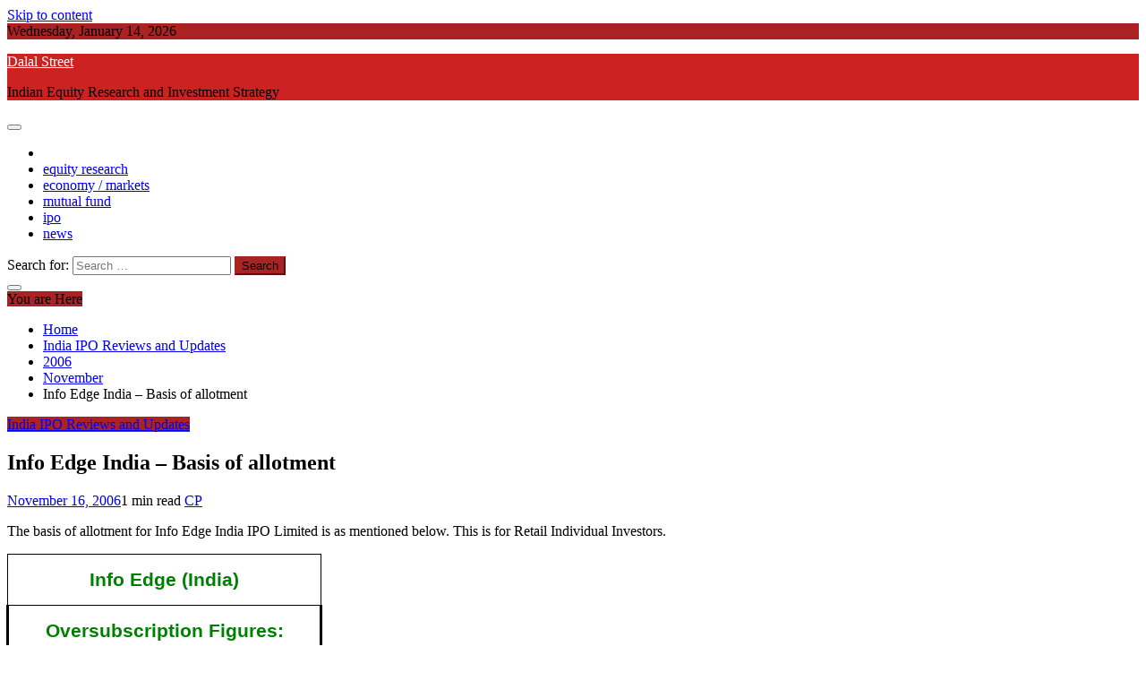

--- FILE ---
content_type: text/html; charset=UTF-8
request_url: http://www.dalalstreet.biz/ipo/2006/11/info-edge-india-basis-of-allotment/
body_size: 10362
content:
<!doctype html>
<html lang="en-US">
<head>
    <meta charset="UTF-8">
    <meta name="viewport" content="width=device-width, initial-scale=1">
    <link rel="profile" href="https://gmpg.org/xfn/11">

    <title>Info Edge India – Basis of allotment | Dalal Street</title>

<!-- All in One SEO Pack 2.4.2 by Michael Torbert of Semper Fi Web Design[211,281] -->
<meta name="description"  content="The basis of allotment for Info Edge India IPO Limited is as mentioned below. This is for Retail Individual Investors.Info Edge (India) Oversubscription Figures" />

<link rel="canonical" href="http://www.dalalstreet.biz/ipo/2006/11/info-edge-india-basis-of-allotment/" />
<!-- /all in one seo pack -->
<link rel='dns-prefetch' href='//fonts.googleapis.com' />
<link rel='dns-prefetch' href='//s.w.org' />
<link rel="alternate" type="application/rss+xml" title="Dalal Street &raquo; Feed" href="http://www.dalalstreet.biz/feed/" />
<link rel="alternate" type="application/rss+xml" title="Dalal Street &raquo; Comments Feed" href="http://www.dalalstreet.biz/comments/feed/" />
<link rel="alternate" type="application/rss+xml" title="Dalal Street &raquo; Info Edge India &#8211; Basis of allotment Comments Feed" href="http://www.dalalstreet.biz/ipo/2006/11/info-edge-india-basis-of-allotment/feed/" />
		<script type="text/javascript">
			window._wpemojiSettings = {"baseUrl":"https:\/\/s.w.org\/images\/core\/emoji\/2.3\/72x72\/","ext":".png","svgUrl":"https:\/\/s.w.org\/images\/core\/emoji\/2.3\/svg\/","svgExt":".svg","source":{"concatemoji":"http:\/\/www.dalalstreet.biz\/mag\/wp-includes\/js\/wp-emoji-release.min.js?ver=4.8.27"}};
			!function(t,a,e){var r,i,n,o=a.createElement("canvas"),l=o.getContext&&o.getContext("2d");function c(t){var e=a.createElement("script");e.src=t,e.defer=e.type="text/javascript",a.getElementsByTagName("head")[0].appendChild(e)}for(n=Array("flag","emoji4"),e.supports={everything:!0,everythingExceptFlag:!0},i=0;i<n.length;i++)e.supports[n[i]]=function(t){var e,a=String.fromCharCode;if(!l||!l.fillText)return!1;switch(l.clearRect(0,0,o.width,o.height),l.textBaseline="top",l.font="600 32px Arial",t){case"flag":return(l.fillText(a(55356,56826,55356,56819),0,0),e=o.toDataURL(),l.clearRect(0,0,o.width,o.height),l.fillText(a(55356,56826,8203,55356,56819),0,0),e===o.toDataURL())?!1:(l.clearRect(0,0,o.width,o.height),l.fillText(a(55356,57332,56128,56423,56128,56418,56128,56421,56128,56430,56128,56423,56128,56447),0,0),e=o.toDataURL(),l.clearRect(0,0,o.width,o.height),l.fillText(a(55356,57332,8203,56128,56423,8203,56128,56418,8203,56128,56421,8203,56128,56430,8203,56128,56423,8203,56128,56447),0,0),e!==o.toDataURL());case"emoji4":return l.fillText(a(55358,56794,8205,9794,65039),0,0),e=o.toDataURL(),l.clearRect(0,0,o.width,o.height),l.fillText(a(55358,56794,8203,9794,65039),0,0),e!==o.toDataURL()}return!1}(n[i]),e.supports.everything=e.supports.everything&&e.supports[n[i]],"flag"!==n[i]&&(e.supports.everythingExceptFlag=e.supports.everythingExceptFlag&&e.supports[n[i]]);e.supports.everythingExceptFlag=e.supports.everythingExceptFlag&&!e.supports.flag,e.DOMReady=!1,e.readyCallback=function(){e.DOMReady=!0},e.supports.everything||(r=function(){e.readyCallback()},a.addEventListener?(a.addEventListener("DOMContentLoaded",r,!1),t.addEventListener("load",r,!1)):(t.attachEvent("onload",r),a.attachEvent("onreadystatechange",function(){"complete"===a.readyState&&e.readyCallback()})),(r=e.source||{}).concatemoji?c(r.concatemoji):r.wpemoji&&r.twemoji&&(c(r.twemoji),c(r.wpemoji)))}(window,document,window._wpemojiSettings);
		</script>
		<style type="text/css">
img.wp-smiley,
img.emoji {
	display: inline !important;
	border: none !important;
	box-shadow: none !important;
	height: 1em !important;
	width: 1em !important;
	margin: 0 .07em !important;
	vertical-align: -0.1em !important;
	background: none !important;
	padding: 0 !important;
}
</style>
<link rel='stylesheet' id='refined-news-heading-css'  href='//fonts.googleapis.com/css?family=Oswald&#038;ver=4.8.27' type='text/css' media='all' />
<link rel='stylesheet' id='refined-magazine-style-css'  href='http://www.dalalstreet.biz/mag/wp-content/themes/refined-magazine/style.css?ver=4.8.27' type='text/css' media='all' />
<style id='refined-magazine-style-inline-css' type='text/css'>
.site-branding h1, .site-branding p.site-title,.ct-dark-mode .site-title a, .site-title, .site-title a, .site-title a:hover, .site-title a:visited:hover { color: #fff; }.entry-content a, .entry-title a:hover, .related-title a:hover, .posts-navigation .nav-previous a:hover, .post-navigation .nav-previous a:hover, .posts-navigation .nav-next a:hover, .post-navigation .nav-next a:hover, #comments .comment-content a:hover, #comments .comment-author a:hover, .offcanvas-menu nav ul.top-menu li a:hover, .offcanvas-menu nav ul.top-menu li.current-menu-item > a, .error-404-title, #refined-magazine-breadcrumbs a:hover, .entry-content a.read-more-text:hover, a:hover, a:visited:hover, .widget_refined_magazine_category_tabbed_widget.widget ul.ct-nav-tabs li a  { color : #aa2222; }.candid-refined-post-format, .refined-magazine-featured-block .refined-magazine-col-2 .candid-refined-post-format, .cat-links a,.top-bar,.main-navigation ul li a:hover, .main-navigation ul li.current-menu-item > a, .main-navigation ul li a:hover, .main-navigation ul li.current-menu-item > a, .trending-title, .search-form input[type=submit], input[type="submit"], ::selection, #toTop, .breadcrumbs span.breadcrumb, article.sticky .refined-magazine-content-container, .candid-pagination .page-numbers.current, .candid-pagination .page-numbers:hover, .ct-title-head, .widget-title:before, .widget ul.ct-nav-tabs:before, .widget ul.ct-nav-tabs li.ct-title-head:hover, .widget ul.ct-nav-tabs li.ct-title-head.ui-tabs-active { background-color : #aa2222; }.candid-refined-post-format, .refined-magazine-featured-block .refined-magazine-col-2 .candid-refined-post-format, blockquote, .search-form input[type="submit"], input[type="submit"], .candid-pagination .page-numbers { border-color : #aa2222; }.ct-post-overlay .post-content, .ct-post-overlay .post-content a, .widget .ct-post-overlay .post-content a, .widget .ct-post-overlay .post-content a:visited, .ct-post-overlay .post-content a:visited:hover, .slide-details:hover .cat-links a { color: #fff; }.logo-wrapper-block{background-color : #cc2222; }@media (min-width: 1600px){.ct-boxed #page{max-width : 1500px; }}
</style>
<link rel='stylesheet' id='refined-news-style-css'  href='http://www.dalalstreet.biz/mag/wp-content/themes/refined-news/style.css?ver=4.8.27' type='text/css' media='all' />
<link rel='stylesheet' id='google-fonts-css'  href='//fonts.googleapis.com/css?family=Slabo+27px%7CMuli&#038;display=swap&#038;ver=4.8.27' type='text/css' media='all' />
<link rel='stylesheet' id='font-awesome-css'  href='http://www.dalalstreet.biz/mag/wp-content/themes/refined-magazine/candidthemes/assets/framework/Font-Awesome/css/font-awesome.min.css?ver=4.7.0' type='text/css' media='all' />
<link rel='stylesheet' id='slick-css-css'  href='http://www.dalalstreet.biz/mag/wp-content/themes/refined-magazine/candidthemes/assets/framework/slick/slick.css?ver=4.8.27' type='text/css' media='all' />
<link rel='stylesheet' id='slick-theme-css-css'  href='http://www.dalalstreet.biz/mag/wp-content/themes/refined-magazine/candidthemes/assets/framework/slick/slick-theme.css?ver=4.8.27' type='text/css' media='all' />
<script type='text/javascript' src='http://www.dalalstreet.biz/mag/wp-includes/js/jquery/jquery.js?ver=1.12.4'></script>
<script type='text/javascript' src='http://www.dalalstreet.biz/mag/wp-includes/js/jquery/jquery-migrate.min.js?ver=1.4.1'></script>
<link rel='https://api.w.org/' href='http://www.dalalstreet.biz/wp-json/' />
<link rel="EditURI" type="application/rsd+xml" title="RSD" href="http://www.dalalstreet.biz/mag/xmlrpc.php?rsd" />
<link rel="wlwmanifest" type="application/wlwmanifest+xml" href="http://www.dalalstreet.biz/mag/wp-includes/wlwmanifest.xml" /> 
<link rel='prev' title='CLSA bullish on ONGC &#8211; BUY Target of Rs930' href='http://www.dalalstreet.biz/investor/2006/11/clsa-bullish-on-ongc-buy-target-of/' />
<link rel='next' title='Reliance Growth and Reliance Vision Fund Top Performers' href='http://www.dalalstreet.biz/mutualfunds/2006/11/reliance-growth-and-reliance-vision/' />
<meta name="generator" content="WordPress 4.8.27" />
<link rel='shortlink' href='http://www.dalalstreet.biz/?p=630' />
<link rel="alternate" type="application/json+oembed" href="http://www.dalalstreet.biz/wp-json/oembed/1.0/embed?url=http%3A%2F%2Fwww.dalalstreet.biz%2Fipo%2F2006%2F11%2Finfo-edge-india-basis-of-allotment%2F" />
<link rel="alternate" type="text/xml+oembed" href="http://www.dalalstreet.biz/wp-json/oembed/1.0/embed?url=http%3A%2F%2Fwww.dalalstreet.biz%2Fipo%2F2006%2F11%2Finfo-edge-india-basis-of-allotment%2F&#038;format=xml" />
</head>
<body class="post-template-default single single-post postid-630 single-format-standard ct-bg ct-full-layout ct-sticky-sidebar right-sidebar" itemtype="https://schema.org/Blog" itemscope>
    
<div id="page" class="site">
            <a class="skip-link screen-reader-text"
           href="#content">Skip to content</a>
                    <!-- Preloader -->
            <div id="loader-wrapper">
                <div id="loader"></div>

                <div class="loader-section section-left"></div>
                <div class="loader-section section-right"></div>

            </div>
                <header id="masthead" class="site-header" itemtype="https://schema.org/WPHeader" itemscope>
                <div class="overlay"></div>
                <div class="top-bar">
        <a href="#" class="ct-show-hide-top"> <i class="fa fa-chevron-down"></i> </a>
        <div class="container-inner clearfix">

            <div class="top-left-col clearfix">

        
            <div class="ct-clock float-left">
                <div id="ct-date">Wednesday, January 14, 2026</div>
            </div>

        
        </div>

                <div class="top-right-col clearfix">
                </div> <!-- .top-right-col -->
                </div> <!-- .container-inner -->
        </div> <!-- .top-bar -->

                            <div class="logo-wrapper-block" style="background-image: url(http://www.dalalstreet.biz/mag/wp-content/themes/refined-news/images/default-header.jpg);">
                    <div class="container-inner clearfix logo-wrapper-container">
        <div class="logo-wrapper float-left">
            <div class="site-branding">

                <div class="refined-magazine-logo-container">
                                            <p class="site-title"><a href="http://www.dalalstreet.biz/"
                                                 rel="home">Dalal Street</a></p>
                                            <p class="site-description">Indian Equity Research and Investment Strategy</p>
                                    </div> <!-- refined-magazine-logo-container -->
            </div><!-- .site-branding -->
        </div> <!-- .logo-wrapper -->
                </div> <!-- .container-inner -->
        </div> <!-- .logo-wrapper-block -->
                <div class="refined-magazine-menu-container sticky-header">
            <div class="container-inner clearfix">
                <nav id="site-navigation"
                     class="main-navigation" itemtype="https://schema.org/SiteNavigationElement" itemscope>
                    <div class="navbar-header clearfix">
                        <button class="menu-toggle" aria-controls="primary-menu"
                                aria-expanded="false">
                            <span> </span>
                        </button>
                    </div>
                    <ul id="primary-menu" class="nav navbar-nav nav-menu">
                                                    <li class=""><a href="http://www.dalalstreet.biz/">
                                    <i class="fa fa-home"></i> </a></li>
                                                <li id="menu-item-3865" class="menu-item menu-item-type-custom menu-item-object-custom menu-item-3865"><a href="http://www.dalalstreet.biz/topics/stocktips/">equity research</a></li>
<li id="menu-item-3866" class="menu-item menu-item-type-custom menu-item-object-custom menu-item-3866"><a href="http://www.dalalstreet.biz/topics/investor/">economy / markets</a></li>
<li id="menu-item-3867" class="menu-item menu-item-type-custom menu-item-object-custom menu-item-3867"><a href="http://www.dalalstreet.biz/topics/mutualfunds/">mutual fund</a></li>
<li id="menu-item-3868" class="menu-item menu-item-type-custom menu-item-object-custom menu-item-3868"><a href="http://www.dalalstreet.biz/topics/ipo/">ipo</a></li>
<li id="menu-item-3869" class="menu-item menu-item-type-custom menu-item-object-custom menu-item-3869"><a href="http://www.dalalstreet.biz/topics/earningsnews/">news</a></li>
                    </ul>
                </nav><!-- #site-navigation -->

                                    <div class="ct-menu-search"><a class="search-icon-box" href="#"> <i class="fa fa-search"></i>
                        </a></div>
                    <div class="top-bar-search">
                        <form role="search" method="get" class="search-form" action="http://www.dalalstreet.biz/">
				<label>
					<span class="screen-reader-text">Search for:</span>
					<input type="search" class="search-field" placeholder="Search &hellip;" value="" name="s" />
				</label>
				<input type="submit" class="search-submit" value="Search" />
			</form>                        <button type="button" class="close"></button>
                    </div>
                            </div> <!-- .container-inner -->
        </div> <!-- refined-magazine-menu-container -->
                </header><!-- #masthead -->
        
    <div id="content" class="site-content">
                <div class="container-inner ct-container-main clearfix">
    <div id="primary" class="content-area">
        <main id="main" class="site-main">

                            <div class="breadcrumbs">
                    <div class='breadcrumbs init-animate clearfix'><span class='breadcrumb'>You are Here</span><div id='refined-magazine-breadcrumbs' class='clearfix'><div role="navigation" aria-label="Breadcrumbs" class="breadcrumb-trail breadcrumbs" itemprop="breadcrumb"><ul class="trail-items" itemscope itemtype="http://schema.org/BreadcrumbList"><meta name="numberOfItems" content="5" /><meta name="itemListOrder" content="Ascending" /><li itemprop="itemListElement" itemscope itemtype="http://schema.org/ListItem" class="trail-item trail-begin"><a href="http://www.dalalstreet.biz" rel="home"><span itemprop="name">Home</span></a><meta itemprop="position" content="1" /></li><li itemprop="itemListElement" itemscope itemtype="http://schema.org/ListItem" class="trail-item"><a href="http://www.dalalstreet.biz/topics/ipo/"><span itemprop="name">India IPO Reviews and Updates</span></a><meta itemprop="position" content="2" /></li><li itemprop="itemListElement" itemscope itemtype="http://schema.org/ListItem" class="trail-item"><a href="http://www.dalalstreet.biz/2006/"><span itemprop="name">2006</span></a><meta itemprop="position" content="3" /></li><li itemprop="itemListElement" itemscope itemtype="http://schema.org/ListItem" class="trail-item"><a href="http://www.dalalstreet.biz/2006/11/"><span itemprop="name">November</span></a><meta itemprop="position" content="4" /></li><li itemprop="itemListElement" itemscope itemtype="http://schema.org/ListItem" class="trail-item trail-end"><span itemprop="name">Info Edge India &#8211; Basis of allotment</span><meta itemprop="position" content="5" /></li></ul></div></div></div>                </div>
                                        <article id="post-630" class="post-630 post type-post status-publish format-standard hentry category-ipo" itemtype="https://schema.org/CreativeWork" itemscope>
        <div class="refined-magazine-content-container refined-magazine-no-thumbnail">
                <div class="refined-magazine-content-area">
            <header class="entry-header">

                <div class="post-meta">
                    <span class="cat-links"><a class="ct-cat-item-4" href="http://www.dalalstreet.biz/topics/ipo/"  rel="category tag">India IPO Reviews and Updates</a> </span>                </div>
                <h1 class="entry-title" itemprop="headline">Info Edge India &#8211; Basis of allotment</h1>                    <div class="entry-meta">
                        <span class="posted-on"><i class="fa fa-calendar"></i><a href="http://www.dalalstreet.biz/ipo/2006/11/info-edge-india-basis-of-allotment/" rel="bookmark"><time class="entry-date published updated" datetime="2006-11-16T10:47:00+05:30">November 16, 2006</time></a></span><span class="min-read"><i class="fa fa-clock-o" aria-hidden="true"></i>1 min read</span><span class="byline"> <span class="author vcard" itemprop="author" itemtype="https://schema.org/Person" itemscope><i class="fa fa-user"></i><a class="url fn n" href="http://www.dalalstreet.biz/author/admin/" rel="author"><span class="author-name" itemprop="name">CP</span></a></span></span>                    </div><!-- .entry-meta -->
                            </header><!-- .entry-header -->


            <div class="entry-content">
                <p>The basis of allotment for Info Edge India IPO Limited is as mentioned below. This is for Retail Individual Investors.</p>
<table style="width: 261pt; border-collapse: collapse;" border="0" cellpadding="0" cellspacing="0" width="348">
<tbody>
<tr height="24">
<td style="border: 1pt solid windowtext; padding: 0in 5.4pt; width: 261pt;" colspan="3" height="24" nowrap="nowrap" valign="bottom" width="348">
<p style="text-align: center;" align="center"><b><span style=";font-family:Arial;font-size:130%;color:green;"   ><span style="font-weight: bold;font-family:Arial;font-size:14;color:green;"   >Info        Edge (India)</span></span></b></p>
</td>
<td style="border: medium none ;" height="24" width="0"></td>
</tr>
<tr height="24">
<td  style="border-style: none solid solid; padding: 0in 5.4pt; width: 261pt;color:-moz-use-text-color windowtext windowtext;" colspan="3" height="24" nowrap="nowrap" valign="bottom" width="348">
<p style="text-align: center;" align="center"><b><span style=";font-family:Arial;font-size:130%;color:green;"   ><span style="font-weight: bold;font-family:Arial;font-size:14;color:green;"   >Oversubscription        Figures:</span></span></b></p>
</td>
<td style="border: medium none ;" height="24" width="0"></td>
</tr>
<tr height="24">
<td  style="border-style: none solid solid; padding: 0in 5.4pt; width: 261pt;color:-moz-use-text-color windowtext windowtext;" colspan="3" height="24" nowrap="nowrap" valign="bottom" width="348"><script><!-- D(["mb","\n      

<p><b><font><font>HNI        \n      :  61.46106  times</span></span></b></p>

</td>

\n    

<td></td>

</tr>

\n  

<tr>\n    

<td>\n      

<p><b><font><font>RETAIL \n      :   11.10637 times </span></span></b></p>

</td>

\n    

<td></td>

</tr>

\n  

<tr>\n    

<td>\n      

<p><b><font><font>Basis \n      of allocation under Retail:</span></span></b></p>

</td>

\n    

<td></td>

</tr>

\n  

<tr>\n    

<td>\n      

<p>",1] );  //--></script>       </p>
<p style="text-align: center;" align="center"><b><span style=";font-family:Arial;font-size:130%;color:green;"   ><span style="font-weight: bold;font-family:Arial;font-size:14;color:green;"   >HNI               :  61.46106  times</span></span></b></p>
</td>
<td style="border: medium none ;" height="24" width="0"></td>
</tr>
<tr height="24">
<td color="-moz-use-text-color windowtext windowtext" style="border-style: none solid solid; padding: 0in 5.4pt; width: 261pt;" colspan="3" height="24" nowrap="nowrap" valign="bottom" width="348">
<p style="text-align: center;" align="center"><b><span style=";font-family:Arial;font-size:130%;color:green;"   ><span style="font-weight: bold;font-family:Arial;font-size:14;color:green;"   >RETAIL        :   11.10637 times </span></span></b></p>
</td>
<td style="border: medium none ;" height="24" width="0"></td>
</tr>
<tr height="24">
<td style="border-style: none solid solid; border-color: -moz-use-text-color windowtext windowtext; border-width: medium 1pt 1pt; padding: 0in 5.4pt; width: 261pt;" colspan="3" height="24" nowrap="nowrap" valign="bottom" width="348">
<p style="text-align: center;" align="center"><b><span style=";font-family:Arial;font-size:130%;color:green;"   ><span style="font-weight: bold;font-family:Arial;font-size:14;color:green;"   >Basis        of allocation under Retail:</span></span></b></p>
</td>
<td style="border: medium none ;" height="24" width="0"></td>
</tr>
<tr height="17">
<td style="border-style: none solid solid; border-color: -moz-use-text-color windowtext windowtext; border-width: medium 1pt 1pt; padding: 0in 5.4pt; width: 107pt;" rowspan="2" width="143">
<p style="text-align: center;" align="center"><script><!-- D(["mb","<b><font><font>No of \n      Shares Applied</span></span></b></p>

</td>

\n    

<td>\n      

<p><b><font><font>No. of \n      Shares Allotted</span></span></b></p>

</td>

\n    

<td>\n      

<p><b><font><font>Ratio</span></span></b></p>

</td>

\n    

<td></td>

</tr>

\n  

<tr>\n    

<td></td>

</tr>

\n  

<tr>\n    

<td>\n      

<p><font><font>20</span></span></p>

</td>

\n    

<td>\n      

<p>",1] );  //--></script><b><span style=";font-family:Arial;font-size:85%;"  ><span style="font-weight: bold;font-family:Arial;font-size:10;"  >No of        Shares Applied</span></span></b></p>
</td>
<td  style="border-style: none solid solid none; padding: 0in 5.4pt; width: 110pt;color:-moz-use-text-color windowtext windowtext -moz-use-text-color;" rowspan="2" width="147">
<p style="text-align: center;" align="center"><b><span style=";font-family:Arial;font-size:85%;"  ><span style="font-weight: bold;font-family:Arial;font-size:10;"  >No. of        Shares Allotted</span></span></b></p>
</td>
<td  style="border-style: none solid solid none; padding: 0in 5.4pt; width: 44pt;color:-moz-use-text-color windowtext windowtext -moz-use-text-color;" rowspan="2" width="59">
<p style="text-align: center;" align="center"><b><span style=";font-family:Arial;font-size:85%;"  ><span style="font-weight: bold;font-family:Arial;font-size:10;"  >Ratio</span></span></b></p>
</td>
<td style="border: medium none ;" height="17" width="0"></td>
</tr>
<tr height="17">
<td style="border: medium none ;" height="17" width="0"></td>
</tr>
<tr height="17">
<td  style="border-style: none solid solid; padding: 0in 5.4pt; width: 107pt;color:-moz-use-text-color windowtext windowtext;" height="17" nowrap="nowrap" valign="bottom" width="143">
<p style="text-align: center;" align="center"><span style=";font-family:Arial;font-size:85%;"  ><span style=";font-family:Arial;font-size:10;"  >20</span></span></p>
</td>
<td  style="border-style: none solid solid none; padding: 0in 5.4pt; width: 110pt;color:-moz-use-text-color windowtext windowtext -moz-use-text-color;" height="17" nowrap="nowrap" valign="bottom" width="147">
<p style="text-align: center;" align="center"><script><!-- D(["mb","<font><font>20</span></span></p>

</td>

\n    

<td>\n      

<p><font><font>9:100</span></span></p>

</td>

\n    

<td></td>

</tr>

\n  

<tr>\n    

<td>\n      

<p><font><font>40</span></span></p>

</td>

\n    

<td>\n      

<p><font><font>20</span></span></p>

</td>

\n    

<td>\n      

<p><font><font>9:50</span></span></p>

</td>

\n    

<td>",1] );  //--></script><span style=";font-family:Arial;font-size:85%;"  ><span style=";font-family:Arial;font-size:10;"  >20</span></span></p>
</td>
<td  style="border-style: none solid solid none; padding: 0in 5.4pt; width: 44pt;color:-moz-use-text-color windowtext windowtext -moz-use-text-color;" height="17" nowrap="nowrap" valign="bottom" width="59">
<p style="text-align: center;" align="center"><span style=";font-family:Arial;font-size:85%;"  ><span style=";font-family:Arial;font-size:10;"  >9:100</span></span></p>
</td>
<td style="border: medium none ;" height="17" width="0"></td>
</tr>
<tr height="17">
<td  style="border-style: none solid solid; padding: 0in 5.4pt; width: 107pt;color:-moz-use-text-color windowtext windowtext;" height="17" nowrap="nowrap" valign="bottom" width="143">
<p style="text-align: center;" align="center"><span style=";font-family:Arial;font-size:85%;"  ><span style=";font-family:Arial;font-size:10;"  >40</span></span></p>
</td>
<td  style="border-style: none solid solid none; padding: 0in 5.4pt; width: 110pt;color:-moz-use-text-color windowtext windowtext -moz-use-text-color;" height="17" nowrap="nowrap" valign="bottom" width="147">
<p style="text-align: center;" align="center"><span style=";font-family:Arial;font-size:85%;"  ><span style=";font-family:Arial;font-size:10;"  >20</span></span></p>
</td>
<td  style="border-style: none solid solid none; padding: 0in 5.4pt; width: 44pt;color:-moz-use-text-color windowtext windowtext -moz-use-text-color;" height="17" nowrap="nowrap" valign="bottom" width="59">
<p style="text-align: center;" align="center"><span style=";font-family:Arial;font-size:85%;"  ><span style=";font-family:Arial;font-size:10;"  >9:50</span></span></p>
</td>
<td style="border: medium none ;" height="17" width="0"><script><!-- D(["mb","</td>

</tr>

\n  

<tr>\n    

<td>\n      

<p><font><font>60</span></span></p>

</td>

\n    

<td>\n      

<p><font><font>20</span></span></p>

</td>

\n    

<td>\n      

<p><font><font>27:100</span></span></p>

</td>

\n    

<td></td>

</tr>

\n  

<tr>\n    

<td>\n      

<p><font><font>80</span></span></p>

</td>

\n    

<td>",1] );  //--></script></td>
</tr>
<tr height="17">
<td  style="border-style: none solid solid; padding: 0in 5.4pt; width: 107pt;color:-moz-use-text-color windowtext windowtext;" height="17" nowrap="nowrap" valign="bottom" width="143">
<p style="text-align: center;" align="center"><span style=";font-family:Arial;font-size:85%;"  ><span style=";font-family:Arial;font-size:10;"  >60</span></span></p>
</td>
<td  style="border-style: none solid solid none; padding: 0in 5.4pt; width: 110pt;color:-moz-use-text-color windowtext windowtext -moz-use-text-color;" height="17" nowrap="nowrap" valign="bottom" width="147">
<p style="text-align: center;" align="center"><span style=";font-family:Arial;font-size:85%;"  ><span style=";font-family:Arial;font-size:10;"  >20</span></span></p>
</td>
<td  style="border-style: none solid solid none; padding: 0in 5.4pt; width: 44pt;color:-moz-use-text-color windowtext windowtext -moz-use-text-color;" height="17" nowrap="nowrap" valign="bottom" width="59">
<p style="text-align: center;" align="center"><span style=";font-family:Arial;font-size:85%;"  ><span style=";font-family:Arial;font-size:10;"  >27:100</span></span></p>
</td>
<td style="border: medium none ;" height="17" width="0"></td>
</tr>
<tr height="17">
<td  style="border-style: none solid solid; padding: 0in 5.4pt; width: 107pt;color:-moz-use-text-color windowtext windowtext;" height="17" nowrap="nowrap" valign="bottom" width="143">
<p style="text-align: center;" align="center"><span style=";font-family:Arial;font-size:85%;"  ><span style=";font-family:Arial;font-size:10;"  >80</span></span></p>
</td>
<td  style="border-style: none solid solid none; padding: 0in 5.4pt; width: 110pt;color:-moz-use-text-color windowtext windowtext -moz-use-text-color;" height="17" nowrap="nowrap" valign="bottom" width="147"><script><!-- D(["mb","\n      

<p><font><font>20</span></span></p>

</td>

\n    

<td>\n      

<p><font><font>9:25</span></span></p>

</td>

\n    

<td></td>

</tr>

\n  

<tr>\n    

<td>\n      

<p><font><font>100</span></span></p>

</td>

\n    

<td>\n      

<p><font><font>20</span></span></p>

</td>

\n    

<td>\n      

<p><font><font>9:20</span></span></p>

</td>

\n    

<td>",1] );  //--></script>       </p>
<p style="text-align: center;" align="center"><span style=";font-family:Arial;font-size:85%;"  ><span style=";font-family:Arial;font-size:10;"  >20</span></span></p>
</td>
<td  style="border-style: none solid solid none; padding: 0in 5.4pt; width: 44pt;color:-moz-use-text-color windowtext windowtext -moz-use-text-color;" height="17" nowrap="nowrap" valign="bottom" width="59">
<p style="text-align: center;" align="center"><span style=";font-family:Arial;font-size:85%;"  ><span style=";font-family:Arial;font-size:10;"  >9:25</span></span></p>
</td>
<td style="border: medium none ;" height="17" width="0"></td>
</tr>
<tr height="17">
<td  style="border-style: none solid solid; padding: 0in 5.4pt; width: 107pt;color:-moz-use-text-color windowtext windowtext;" height="17" nowrap="nowrap" valign="bottom" width="143">
<p style="text-align: center;" align="center"><span style=";font-family:Arial;font-size:85%;"  ><span style=";font-family:Arial;font-size:10;"  >100</span></span></p>
</td>
<td  style="border-style: none solid solid none; padding: 0in 5.4pt; width: 110pt;color:-moz-use-text-color windowtext windowtext -moz-use-text-color;" height="17" nowrap="nowrap" valign="bottom" width="147">
<p style="text-align: center;" align="center"><span style=";font-family:Arial;font-size:85%;"  ><span style=";font-family:Arial;font-size:10;"  >20</span></span></p>
</td>
<td  style="border-style: none solid solid none; padding: 0in 5.4pt; width: 44pt;color:-moz-use-text-color windowtext windowtext -moz-use-text-color;" height="17" nowrap="nowrap" valign="bottom" width="59">
<p style="text-align: center;" align="center"><span style=";font-family:Arial;font-size:85%;"  ><span style=";font-family:Arial;font-size:10;"  >9:20</span></span></p>
</td>
<td style="border: medium none ;" height="17" width="0"><script><!-- D(["mb","</td>

</tr>

\n  

<tr>\n    

<td>\n      

<p><font><font>120</span></span></p>

</td>

\n    

<td>\n      

<p><font><font>20</span></span></p>

</td>

\n    

<td>\n      

<p><font><font>27:50</span></span></p>

</td>

\n    

<td></td>

</tr>

\n  

<tr>\n    

<td>\n      

<p><font><font>140</span></span></p>

</td>

\n    

<td>",1] );  //--></script></td>
</tr>
<tr height="17">
<td  style="border-style: none solid solid; padding: 0in 5.4pt; width: 107pt;color:-moz-use-text-color windowtext windowtext;" height="17" nowrap="nowrap" valign="bottom" width="143">
<p style="text-align: center;" align="center"><span style=";font-family:Arial;font-size:85%;"  ><span style=";font-family:Arial;font-size:10;"  >120</span></span></p>
</td>
<td  style="border-style: none solid solid none; padding: 0in 5.4pt; width: 110pt;color:-moz-use-text-color windowtext windowtext -moz-use-text-color;" height="17" nowrap="nowrap" valign="bottom" width="147">
<p style="text-align: center;" align="center"><span style=";font-family:Arial;font-size:85%;"  ><span style=";font-family:Arial;font-size:10;"  >20</span></span></p>
</td>
<td  style="border-style: none solid solid none; padding: 0in 5.4pt; width: 44pt;color:-moz-use-text-color windowtext windowtext -moz-use-text-color;" height="17" nowrap="nowrap" valign="bottom" width="59">
<p style="text-align: center;" align="center"><span style=";font-family:Arial;font-size:85%;"  ><span style=";font-family:Arial;font-size:10;"  >27:50</span></span></p>
</td>
<td style="border: medium none ;" height="17" width="0"></td>
</tr>
<tr height="17">
<td  style="border-style: none solid solid; padding: 0in 5.4pt; width: 107pt;color:-moz-use-text-color windowtext windowtext;" height="17" nowrap="nowrap" valign="bottom" width="143">
<p style="text-align: center;" align="center"><span style=";font-family:Arial;font-size:85%;"  ><span style=";font-family:Arial;font-size:10;"  >140</span></span></p>
</td>
<td color="-moz-use-text-color windowtext windowtext -moz-use-text-color" style="border-style: none solid solid none; padding: 0in 5.4pt; width: 110pt;" height="17" nowrap="nowrap" valign="bottom" width="147"><script><!-- D(["mb","\n      

<p><font><font>20</span></span></p>

</td>

\n    

<td>\n      

<p><font><font>63:100</span></span></p>

</td>

\n    

<td></td>

</tr>

\n  

<tr>\n    

<td>\n      

<p><font><font>160</span></span></p>

</td>

\n    

<td>\n      

<p><font><font>20</span></span></p>

</td>

\n    

<td>\n      

<p><font><font>18:25</span></span></p>

</td>

\n    

<td>",1] );  //--></script>       </p>
<p style="text-align: center;" align="center"><span style=";font-family:Arial;font-size:85%;"  ><span style=";font-family:Arial;font-size:10;"  >20</span></span></p>
</td>
<td  style="border-style: none solid solid none; padding: 0in 5.4pt; width: 44pt;color:-moz-use-text-color windowtext windowtext -moz-use-text-color;" height="17" nowrap="nowrap" valign="bottom" width="59">
<p style="text-align: center;" align="center"><span style=";font-family:Arial;font-size:85%;"  ><span style=";font-family:Arial;font-size:10;"  >63:100</span></span></p>
</td>
<td style="border: medium none ;" height="17" width="0"></td>
</tr>
<tr height="17">
<td  style="border-style: none solid solid; padding: 0in 5.4pt; width: 107pt;color:-moz-use-text-color windowtext windowtext;" height="17" nowrap="nowrap" valign="bottom" width="143">
<p style="text-align: center;" align="center"><span style=";font-family:Arial;font-size:85%;"  ><span style=";font-family:Arial;font-size:10;"  >160</span></span></p>
</td>
<td color="-moz-use-text-color windowtext windowtext -moz-use-text-color" style="border-style: none solid solid none; padding: 0in 5.4pt; width: 110pt;" height="17" nowrap="nowrap" valign="bottom" width="147">
<p style="text-align: center;" align="center"><span style=";font-family:Arial;font-size:85%;"  ><span style=";font-family:Arial;font-size:10;"  >20</span></span></p>
</td>
<td  style="border-style: none solid solid none; padding: 0in 5.4pt; width: 44pt;color:-moz-use-text-color windowtext windowtext -moz-use-text-color;" height="17" nowrap="nowrap" valign="bottom" width="59">
<p style="text-align: center;" align="center"><span style=";font-family:Arial;font-size:85%;"  ><span style=";font-family:Arial;font-size:10;"  >18:25</span></span></p>
</td>
<td style="border: medium none ;" height="17" width="0"><script><!-- D(["mb","</td>

</tr>

\n  

<tr>\n    

<td>\n      

<p><font><font>180</span></span></p>

</td>

\n    

<td>\n      

<p><font><font>20</span></span></p>

</td>

\n    

<td>\n      

<p><font><font>81:100</span></span></p>

</td>

\n    

<td></td>

</tr>

\n  

<tr>\n    

<td>\n      

<p><font><font>200</span></span></p>

</td>

\n    

<td>",1] );  //--></script></td>
</tr>
<tr height="17">
<td  style="border-style: none solid solid; padding: 0in 5.4pt; width: 107pt;color:-moz-use-text-color windowtext windowtext;" height="17" nowrap="nowrap" valign="bottom" width="143">
<p style="text-align: center;" align="center"><span style=";font-family:Arial;font-size:85%;"  ><span style=";font-family:Arial;font-size:10;"  >180</span></span></p>
</td>
<td color="-moz-use-text-color windowtext windowtext -moz-use-text-color" style="border-style: none solid solid none; padding: 0in 5.4pt; width: 110pt;" height="17" nowrap="nowrap" valign="bottom" width="147">
<p style="text-align: center;" align="center"><span style=";font-family:Arial;font-size:85%;"  ><span style=";font-family:Arial;font-size:10;"  >20</span></span></p>
</td>
<td  style="border-style: none solid solid none; padding: 0in 5.4pt; width: 44pt;color:-moz-use-text-color windowtext windowtext -moz-use-text-color;" height="17" nowrap="nowrap" valign="bottom" width="59">
<p style="text-align: center;" align="center"><span style=";font-family:Arial;font-size:85%;"  ><span style=";font-family:Arial;font-size:10;"  >81:100</span></span></p>
</td>
<td style="border: medium none ;" height="17" width="0"></td>
</tr>
<tr height="17">
<td  style="border-style: none solid; padding: 0in 5.4pt; width: 107pt;color:-moz-use-text-color windowtext;" height="17" nowrap="nowrap" valign="bottom" width="143">
<p style="text-align: center;" align="center"><span style=";font-family:Arial;font-size:85%;"  ><span style=";font-family:Arial;font-size:10;"  >200</span></span></p>
</td>
<td color="-moz-use-text-color windowtext windowtext -moz-use-text-color" style="border-style: none solid solid none; padding: 0in 5.4pt; width: 110pt;" height="17" nowrap="nowrap" valign="bottom" width="147"><script><!-- D(["mb","\n      

<p><font><font>20</span></span></p>

</td>

\n    

<td>\n      

<p><font><font>9:10</span></span></p>

</td>

\n    

<td></td>

</tr>

\n  

<tr>\n    

<td>\n      

<p><font><font>220</span></span></p>

</td>

\n    

<td>\n      

<p><font><font>20</span></span></p>

</td>

\n    

<td>\n      

<p><font><font>FIRM</span></span></p>

</td>

\n    

<td>",1] );  //--></script>       </p>
<p style="text-align: center;" align="center"><span style=";font-family:Arial;font-size:85%;"  ><span style=";font-family:Arial;font-size:10;"  >20</span></span></p>
</td>
<td  style="border-style: none solid solid none; padding: 0in 5.4pt; width: 44pt;color:-moz-use-text-color windowtext windowtext -moz-use-text-color;" height="17" nowrap="nowrap" valign="bottom" width="59">
<p style="text-align: center;" align="center"><span style=";font-family:Arial;font-size:85%;"  ><span style=";font-family:Arial;font-size:10;"  >9:10</span></span></p>
</td>
<td style="border: medium none ;" height="17" width="0"></td>
</tr>
<tr height="17">
<td style="border: 1pt solid windowtext; padding: 0in 5.4pt; width: 107pt;" height="17" nowrap="nowrap" valign="bottom" width="143">
<p style="text-align: center;" align="center"><span style=";font-family:Arial;font-size:85%;"  ><span style=";font-family:Arial;font-size:10;"  >220</span></span></p>
</td>
<td style="border-style: none solid solid none; border-color: -moz-use-text-color windowtext windowtext -moz-use-text-color; border-width: medium 1pt 1pt medium; padding: 0in 5.4pt; width: 110pt;" height="17" nowrap="nowrap" valign="bottom" width="147">
<p style="text-align: center;" align="center"><span style=";font-family:Arial;font-size:85%;"  ><span style=";font-family:Arial;font-size:10;"  >20</span></span></p>
</td>
<td  style="border-style: none solid solid none; padding: 0in 5.4pt; width: 44pt;color:-moz-use-text-color windowtext windowtext -moz-use-text-color;" height="17" nowrap="nowrap" valign="bottom" width="59">
<p style="text-align: center;" align="center"><span style=";font-family:Arial;font-size:85%;"  ><span style=";font-family:Arial;font-size:10;"  >FIRM</span></span></p>
</td>
<td style="border: medium none ;" height="17" width="0"><script><!-- D(["mb","</td>

</tr>

\n  

<tr>\n    

<td>\n      

<p><font><font>240</span></span></p>

</td>

\n    

<td>\n      

<p><font><font>22</span></span></p>

</td>

\n    

<td>\n      

<p><font><font>FIRM</span></span></p>

</td>

\n    

<td></td>

</tr>

\n  

<tr>\n    

<td>\n      

<p><font><font>260</span></span></p>

</td>

\n    

<td>",1] );  //--></script></td>
</tr>
<tr height="17">
<td  style="border-style: none solid solid; padding: 0in 5.4pt; width: 107pt;color:-moz-use-text-color windowtext windowtext;" height="17" nowrap="nowrap" valign="bottom" width="143">
<p style="text-align: center;" align="center"><span style=";font-family:Arial;font-size:85%;"  ><span style=";font-family:Arial;font-size:10;"  >240</span></span></p>
</td>
<td style="border-style: none solid solid none; border-color: -moz-use-text-color windowtext windowtext -moz-use-text-color; border-width: medium 1pt 1pt medium; padding: 0in 5.4pt; width: 110pt;" height="17" nowrap="nowrap" valign="bottom" width="147">
<p style="text-align: center;" align="center"><span style=";font-family:Arial;font-size:85%;"  ><span style=";font-family:Arial;font-size:10;"  >22</span></span></p>
</td>
<td  style="border-style: none solid solid none; padding: 0in 5.4pt; width: 44pt;color:-moz-use-text-color windowtext windowtext -moz-use-text-color;" height="17" nowrap="nowrap" valign="bottom" width="59">
<p style="text-align: center;" align="center"><span style=";font-family:Arial;font-size:85%;"  ><span style=";font-family:Arial;font-size:10;"  >FIRM</span></span></p>
</td>
<td style="border: medium none ;" height="17" width="0"></td>
</tr>
<tr height="17">
<td  style="border-style: none solid solid; padding: 0in 5.4pt; width: 107pt;color:-moz-use-text-color windowtext windowtext;" height="17" nowrap="nowrap" valign="bottom" width="143">
<p style="text-align: center;" align="center"><span style=";font-family:Arial;font-size:85%;"  ><span style=";font-family:Arial;font-size:10;"  >260</span></span></p>
</td>
<td style="border-style: none solid solid none; border-color: -moz-use-text-color windowtext windowtext -moz-use-text-color; border-width: medium 1pt 1pt medium; padding: 0in 5.4pt; width: 110pt;" height="17" nowrap="nowrap" valign="bottom" width="147"><script><!-- D(["mb","\n      

<p><font><font>24</span></span></p>

</td>

\n    

<td>\n      

<p><font><font>FIRM</span></span></p>

</td>

\n    

<td></td>

</tr>

\n  

<tr>\n    

<td>\n      

<p><font><font>280</span></span></p>

</td>

\n    

<td>\n      

<p><font><font>25</span></span></p>

</td>

\n    

<td>\n      

<p><font><font>FIRM</span></span></p>

</td>

\n    

<td>",1] );  //--></script>       </p>
<p style="text-align: center;" align="center"><span style=";font-family:Arial;font-size:85%;"  ><span style=";font-family:Arial;font-size:10;"  >24</span></span></p>
</td>
<td  style="border-style: none solid solid none; padding: 0in 5.4pt; width: 44pt;color:-moz-use-text-color windowtext windowtext -moz-use-text-color;" height="17" nowrap="nowrap" valign="bottom" width="59">
<p style="text-align: center;" align="center"><span style=";font-family:Arial;font-size:85%;"  ><span style=";font-family:Arial;font-size:10;"  >FIRM</span></span></p>
</td>
<td style="border: medium none ;" height="17" width="0"></td>
</tr>
<tr height="17">
<td  style="border-style: none solid solid; padding: 0in 5.4pt; width: 107pt;color:-moz-use-text-color windowtext windowtext;" height="17" nowrap="nowrap" valign="bottom" width="143">
<p style="text-align: center;" align="center"><span style=";font-family:Arial;font-size:85%;"  ><span style=";font-family:Arial;font-size:10;"  >280</span></span></p>
</td>
<td style="border-style: none solid solid none; border-color: -moz-use-text-color windowtext windowtext -moz-use-text-color; border-width: medium 1pt 1pt medium; padding: 0in 5.4pt; width: 110pt;" height="17" nowrap="nowrap" valign="bottom" width="147">
<p style="text-align: center;" align="center"><span style=";font-family:Arial;font-size:85%;"  ><span style=";font-family:Arial;font-size:10;"  >25</span></span></p>
</td>
<td  style="border-style: none solid solid none; padding: 0in 5.4pt; width: 44pt;color:-moz-use-text-color windowtext windowtext -moz-use-text-color;" height="17" nowrap="nowrap" valign="bottom" width="59">
<p style="text-align: center;" align="center"><span style=";font-family:Arial;font-size:85%;"  ><span style=";font-family:Arial;font-size:10;"  >FIRM</span></span></p>
</td>
<td style="border: medium none ;" height="17" width="0"><script><!-- D(["mb","</td>

</tr>

\n  

<tr>\n    

<td>\n      

<p><font><font>300</span></span></p>

</td>

\n    

<td>\n      

<p><font><font>27</span></span></p>

</td>

\n    

<td>\n      

<p><font><font>FIRM</span></span></p>

</td>

\n    

<td></td>

</tr>

</tbody>

</table>

\n

<p><font><font> </span></span></p>

\n

<p><font><font> </span></span></p>

</div>

<font>

******************************<wbr>******************************<wbr>**********<br />This \nemail and any files transmitted with it are confidential and are solely for the \nuse of the individual or entity to which it is addressed.

Any use, \ndistribution, copying or disclosure by any other person is strictly prohibited. \nIf you receive this transmission in error, please notify the sender by reply \nemail and then destroy the message",1] );  //--></script></td>
</tr>
<tr height="17">
<td  style="border-style: none solid solid; padding: 0in 5.4pt; width: 107pt;color:-moz-use-text-color windowtext windowtext;" height="17" nowrap="nowrap" valign="bottom" width="143">
<p style="text-align: center;" align="center"><span style=";font-family:Arial;font-size:85%;"  ><span style=";font-family:Arial;font-size:10;"  >300</span></span></p>
</td>
<td style="border-style: none solid solid none; border-color: -moz-use-text-color windowtext windowtext -moz-use-text-color; border-width: medium 1pt 1pt medium; padding: 0in 5.4pt; width: 110pt;" height="17" nowrap="nowrap" valign="bottom" width="147">
<p style="text-align: center;" align="center"><span style=";font-family:Arial;font-size:85%;"  ><span style=";font-family:Arial;font-size:10;"  >27</span></span></p>
</td>
<td  style="border-style: none solid solid none; padding: 0in 5.4pt; width: 44pt;color:-moz-use-text-color windowtext windowtext -moz-use-text-color;" height="17" nowrap="nowrap" valign="bottom" width="59">
<p style="text-align: center;" align="center"><span style=";font-family:Arial;font-size:85%;"  ><span style=";font-family:Arial;font-size:10;"  >FIRM</span></span></p>
</td>
</tr>
</tbody>
</table>
<p>You can check if you are allotted or not on <a href="http://www.intimespectrum.com/IPO/jsp/IPOdetails.jsp">Intime Spectrum registry here</a>.</p>
<p></p>
<p><b>Tags:</b><a href="http://technorati.com/tag/ipo+india" rel="tag" target="_blank">IPO India</a>, <a href="http://technorati.com/tag/ipo+allotment" rel="tag" target="_blank">IPO allotment </a>, <a href="http://technorati.com/tag/info+edge+ipo+allotment" rel="tag" target="_blank">Info Edge IPO Allotment</a>, <a href="http://technorati.com/tag/invest+india" rel="tag" target="_blank">Invest India</a></p>
<div id="crp_related" class="crp_related"><b>Related Articles:</b><ul><li><a href="http://www.dalalstreet.biz/ipo/2008/02/reliance-power-basis-of-allotment/"     class="crp_title">Reliance Power &#8211; Basis of Allotment</a></li><li><a href="http://www.dalalstreet.biz/ipo/2006/11/info-edge-india-ltd-allotment-status/"     class="crp_title">Info Edge India Ltd Allotment Status and Details</a></li><li><a href="http://www.dalalstreet.biz/investor/2006/10/retail-investors-can-avoid-info-edge/"     class="crp_title">Retail Investors can AVOID Info Edge India IPO</a></li><li><a href="http://www.dalalstreet.biz/ipo/2009/09/jindal-cotex-allotment-status/"     class="crp_title">Jindal Cotex &#8211; Allotment Status</a></li><li><a href="http://www.dalalstreet.biz/stocktips/2006/11/info-edge-india-lists-at-50-premium/"     class="crp_title">Info Edge India Lists at 50% premium</a></li></ul><div class="crp_clear"></div></div>
                            </div>
            <!-- .entry-content -->

            <footer class="entry-footer">
                            </footer><!-- .entry-footer -->

                    <div class="meta_bottom">
            <div class="text_share header-text">Share</div>
            <div class="post-share">
                    <a target="_blank" href="https://www.facebook.com/sharer/sharer.php?u=http://www.dalalstreet.biz/ipo/2006/11/info-edge-india-basis-of-allotment/">
                        <i class="fa fa-facebook"></i>
                        Facebook                    </a>
                    <a target="_blank" href="http://twitter.com/share?text=Info%20Edge%20India%20&#8211;%20Basis%20of%20allotment&#038;url=http://www.dalalstreet.biz/ipo/2006/11/info-edge-india-basis-of-allotment/">
                        <i class="fa fa-twitter"></i>                        
                        Twitter                    </a>
                    <a target="_blank" href="http://pinterest.com/pin/create/button/?url=http://www.dalalstreet.biz/ipo/2006/11/info-edge-india-basis-of-allotment/&#038;media=&#038;description=Info%20Edge%20India%20&#8211;%20Basis%20of%20allotment">
                        <i class="fa fa-pinterest"></i>
                        
                        Pinterest                    </a>
                    <a target="_blank" href="http://www.linkedin.com/shareArticle?mini=true&#038;title=Info%20Edge%20India%20&#8211;%20Basis%20of%20allotment&#038;url=http://www.dalalstreet.biz/ipo/2006/11/info-edge-india-basis-of-allotment/">
                        <i class="fa fa-linkedin"></i>
                        Linkedin                        
                    </a>
            </div>
        </div>
                </div> <!-- .refined-magazine-content-area -->
    </div> <!-- .refined-magazine-content-container -->
</article><!-- #post-630 -->

	<nav class="navigation post-navigation" role="navigation">
		<h2 class="screen-reader-text">Post navigation</h2>
		<div class="nav-links"><div class="nav-previous"><a href="http://www.dalalstreet.biz/investor/2006/11/clsa-bullish-on-ongc-buy-target-of/" rel="prev">CLSA bullish on ONGC &#8211; BUY Target of Rs930</a></div><div class="nav-next"><a href="http://www.dalalstreet.biz/mutualfunds/2006/11/reliance-growth-and-reliance-vision/" rel="next">Reliance Growth and Reliance Vision Fund Top Performers</a></div></div>
	</nav>
<div id="comments" class="comments-area">

            <h2 class="comments-title">
            One thought on &ldquo;<span>Info Edge India &#8211; Basis of allotment</span>&rdquo;        </h2><!-- .comments-title -->

        
        <ol class="comment-list">
            
            <li id="comment-110" class="comment even thread-even depth-1">
            <article id="div-comment-110"
                     class="comment-body" itemtype="https://schema.org/Comment" itemscope>
                <footer class="comment-meta">
                                        <div class="comment-author-info">
                        <div class="comment-author vcard" itemprop="author" itemtype="https://schema.org/Person" itemscope>
                            <span itemprop="name" class="fn"><strong>Anonymous</strong></span>                        </div><!-- .comment-author -->

                        <div class="entry-meta comment-metadata">
                                    <span><i class="fa fa-calendar"></i><a
                                                href="http://www.dalalstreet.biz/ipo/2006/11/info-edge-india-basis-of-allotment/#comment-110">
                                        <time datetime="2006-11-16T12:52:51+00:00" itemprop="datePublished">
                                    November 16, 2006 at 12:52 PMs
                                    </time>
                                </a></span>
                                                                                </div><!-- .comment-metadata -->
                    </div><!-- .comment-author-info -->

                                    </footer><!-- .comment-meta -->

                <div class="comment-content" itemprop="text">
                    <p>Hey thanks, I like this blog..can you stick you neck out and may be guess a listing price?</p>
                </div><!-- .comment-content -->
            </article><!-- .comment-body -->
        </li><!-- #comment-## -->
        </ol><!-- .comment-list -->

                    <p class="no-comments">Comments are closed.</p>
        </div><!-- #comments -->
        </main><!-- #main -->
    </div><!-- #primary -->


<aside id="secondary" class="widget-area" itemtype="https://schema.org/WPSideBar" itemscope>
    <div class="ct-sidebar-wrapper">
	<div class="sidebar-widget-container"><section id="search-3" class="widget widget_search"><h2 class="widget-title">Search</h2><form role="search" method="get" class="search-form" action="http://www.dalalstreet.biz/">
				<label>
					<span class="screen-reader-text">Search for:</span>
					<input type="search" class="search-field" placeholder="Search &hellip;" value="" name="s" />
				</label>
				<input type="submit" class="search-submit" value="Search" />
			</form></section></div> <div class="sidebar-widget-container"><section id="archives-3" class="widget widget_archive"><h2 class="widget-title">Article Archive</h2>		<label class="screen-reader-text" for="archives-dropdown-3">Article Archive</label>
		<select id="archives-dropdown-3" name="archive-dropdown" onchange='document.location.href=this.options[this.selectedIndex].value;'>
			
			<option value="">Select Month</option>
				<option value='http://www.dalalstreet.biz/2021/09/'> September 2021 </option>
	<option value='http://www.dalalstreet.biz/2020/10/'> October 2020 </option>
	<option value='http://www.dalalstreet.biz/2020/08/'> August 2020 </option>
	<option value='http://www.dalalstreet.biz/2020/07/'> July 2020 </option>
	<option value='http://www.dalalstreet.biz/2019/04/'> April 2019 </option>
	<option value='http://www.dalalstreet.biz/2017/10/'> October 2017 </option>
	<option value='http://www.dalalstreet.biz/2017/06/'> June 2017 </option>
	<option value='http://www.dalalstreet.biz/2017/03/'> March 2017 </option>
	<option value='http://www.dalalstreet.biz/2016/10/'> October 2016 </option>
	<option value='http://www.dalalstreet.biz/2016/09/'> September 2016 </option>
	<option value='http://www.dalalstreet.biz/2016/08/'> August 2016 </option>
	<option value='http://www.dalalstreet.biz/2016/07/'> July 2016 </option>
	<option value='http://www.dalalstreet.biz/2016/05/'> May 2016 </option>
	<option value='http://www.dalalstreet.biz/2016/03/'> March 2016 </option>
	<option value='http://www.dalalstreet.biz/2016/02/'> February 2016 </option>
	<option value='http://www.dalalstreet.biz/2016/01/'> January 2016 </option>
	<option value='http://www.dalalstreet.biz/2015/09/'> September 2015 </option>
	<option value='http://www.dalalstreet.biz/2015/07/'> July 2015 </option>
	<option value='http://www.dalalstreet.biz/2015/05/'> May 2015 </option>
	<option value='http://www.dalalstreet.biz/2015/04/'> April 2015 </option>
	<option value='http://www.dalalstreet.biz/2015/03/'> March 2015 </option>
	<option value='http://www.dalalstreet.biz/2015/02/'> February 2015 </option>
	<option value='http://www.dalalstreet.biz/2015/01/'> January 2015 </option>
	<option value='http://www.dalalstreet.biz/2014/12/'> December 2014 </option>
	<option value='http://www.dalalstreet.biz/2014/11/'> November 2014 </option>
	<option value='http://www.dalalstreet.biz/2014/10/'> October 2014 </option>
	<option value='http://www.dalalstreet.biz/2014/09/'> September 2014 </option>
	<option value='http://www.dalalstreet.biz/2014/08/'> August 2014 </option>
	<option value='http://www.dalalstreet.biz/2014/07/'> July 2014 </option>
	<option value='http://www.dalalstreet.biz/2014/06/'> June 2014 </option>
	<option value='http://www.dalalstreet.biz/2014/05/'> May 2014 </option>
	<option value='http://www.dalalstreet.biz/2014/04/'> April 2014 </option>
	<option value='http://www.dalalstreet.biz/2014/03/'> March 2014 </option>
	<option value='http://www.dalalstreet.biz/2014/02/'> February 2014 </option>
	<option value='http://www.dalalstreet.biz/2013/12/'> December 2013 </option>
	<option value='http://www.dalalstreet.biz/2013/11/'> November 2013 </option>
	<option value='http://www.dalalstreet.biz/2013/10/'> October 2013 </option>
	<option value='http://www.dalalstreet.biz/2013/09/'> September 2013 </option>
	<option value='http://www.dalalstreet.biz/2013/08/'> August 2013 </option>
	<option value='http://www.dalalstreet.biz/2013/07/'> July 2013 </option>
	<option value='http://www.dalalstreet.biz/2013/06/'> June 2013 </option>
	<option value='http://www.dalalstreet.biz/2013/05/'> May 2013 </option>
	<option value='http://www.dalalstreet.biz/2013/04/'> April 2013 </option>
	<option value='http://www.dalalstreet.biz/2013/03/'> March 2013 </option>
	<option value='http://www.dalalstreet.biz/2013/02/'> February 2013 </option>
	<option value='http://www.dalalstreet.biz/2013/01/'> January 2013 </option>
	<option value='http://www.dalalstreet.biz/2012/12/'> December 2012 </option>
	<option value='http://www.dalalstreet.biz/2012/11/'> November 2012 </option>
	<option value='http://www.dalalstreet.biz/2012/10/'> October 2012 </option>
	<option value='http://www.dalalstreet.biz/2012/09/'> September 2012 </option>
	<option value='http://www.dalalstreet.biz/2012/08/'> August 2012 </option>
	<option value='http://www.dalalstreet.biz/2012/07/'> July 2012 </option>
	<option value='http://www.dalalstreet.biz/2012/06/'> June 2012 </option>
	<option value='http://www.dalalstreet.biz/2012/05/'> May 2012 </option>
	<option value='http://www.dalalstreet.biz/2012/04/'> April 2012 </option>
	<option value='http://www.dalalstreet.biz/2012/03/'> March 2012 </option>
	<option value='http://www.dalalstreet.biz/2012/02/'> February 2012 </option>
	<option value='http://www.dalalstreet.biz/2012/01/'> January 2012 </option>
	<option value='http://www.dalalstreet.biz/2011/12/'> December 2011 </option>
	<option value='http://www.dalalstreet.biz/2011/10/'> October 2011 </option>
	<option value='http://www.dalalstreet.biz/2011/09/'> September 2011 </option>
	<option value='http://www.dalalstreet.biz/2011/08/'> August 2011 </option>
	<option value='http://www.dalalstreet.biz/2011/07/'> July 2011 </option>
	<option value='http://www.dalalstreet.biz/2011/06/'> June 2011 </option>
	<option value='http://www.dalalstreet.biz/2011/05/'> May 2011 </option>
	<option value='http://www.dalalstreet.biz/2011/04/'> April 2011 </option>
	<option value='http://www.dalalstreet.biz/2011/03/'> March 2011 </option>
	<option value='http://www.dalalstreet.biz/2011/02/'> February 2011 </option>
	<option value='http://www.dalalstreet.biz/2011/01/'> January 2011 </option>
	<option value='http://www.dalalstreet.biz/2010/12/'> December 2010 </option>
	<option value='http://www.dalalstreet.biz/2010/11/'> November 2010 </option>
	<option value='http://www.dalalstreet.biz/2010/10/'> October 2010 </option>
	<option value='http://www.dalalstreet.biz/2010/09/'> September 2010 </option>
	<option value='http://www.dalalstreet.biz/2010/08/'> August 2010 </option>
	<option value='http://www.dalalstreet.biz/2010/07/'> July 2010 </option>
	<option value='http://www.dalalstreet.biz/2010/06/'> June 2010 </option>
	<option value='http://www.dalalstreet.biz/2010/05/'> May 2010 </option>
	<option value='http://www.dalalstreet.biz/2010/04/'> April 2010 </option>
	<option value='http://www.dalalstreet.biz/2010/03/'> March 2010 </option>
	<option value='http://www.dalalstreet.biz/2010/02/'> February 2010 </option>
	<option value='http://www.dalalstreet.biz/2010/01/'> January 2010 </option>
	<option value='http://www.dalalstreet.biz/2009/12/'> December 2009 </option>
	<option value='http://www.dalalstreet.biz/2009/11/'> November 2009 </option>
	<option value='http://www.dalalstreet.biz/2009/10/'> October 2009 </option>
	<option value='http://www.dalalstreet.biz/2009/09/'> September 2009 </option>
	<option value='http://www.dalalstreet.biz/2009/08/'> August 2009 </option>
	<option value='http://www.dalalstreet.biz/2009/07/'> July 2009 </option>
	<option value='http://www.dalalstreet.biz/2009/06/'> June 2009 </option>
	<option value='http://www.dalalstreet.biz/2009/05/'> May 2009 </option>
	<option value='http://www.dalalstreet.biz/2009/04/'> April 2009 </option>
	<option value='http://www.dalalstreet.biz/2009/03/'> March 2009 </option>
	<option value='http://www.dalalstreet.biz/2009/02/'> February 2009 </option>
	<option value='http://www.dalalstreet.biz/2009/01/'> January 2009 </option>
	<option value='http://www.dalalstreet.biz/2008/12/'> December 2008 </option>
	<option value='http://www.dalalstreet.biz/2008/11/'> November 2008 </option>
	<option value='http://www.dalalstreet.biz/2008/10/'> October 2008 </option>
	<option value='http://www.dalalstreet.biz/2008/09/'> September 2008 </option>
	<option value='http://www.dalalstreet.biz/2008/08/'> August 2008 </option>
	<option value='http://www.dalalstreet.biz/2008/07/'> July 2008 </option>
	<option value='http://www.dalalstreet.biz/2008/06/'> June 2008 </option>
	<option value='http://www.dalalstreet.biz/2008/05/'> May 2008 </option>
	<option value='http://www.dalalstreet.biz/2008/04/'> April 2008 </option>
	<option value='http://www.dalalstreet.biz/2008/03/'> March 2008 </option>
	<option value='http://www.dalalstreet.biz/2008/02/'> February 2008 </option>
	<option value='http://www.dalalstreet.biz/2008/01/'> January 2008 </option>
	<option value='http://www.dalalstreet.biz/2007/12/'> December 2007 </option>
	<option value='http://www.dalalstreet.biz/2007/11/'> November 2007 </option>
	<option value='http://www.dalalstreet.biz/2007/10/'> October 2007 </option>
	<option value='http://www.dalalstreet.biz/2007/09/'> September 2007 </option>
	<option value='http://www.dalalstreet.biz/2007/08/'> August 2007 </option>
	<option value='http://www.dalalstreet.biz/2007/07/'> July 2007 </option>
	<option value='http://www.dalalstreet.biz/2007/06/'> June 2007 </option>
	<option value='http://www.dalalstreet.biz/2007/05/'> May 2007 </option>
	<option value='http://www.dalalstreet.biz/2007/04/'> April 2007 </option>
	<option value='http://www.dalalstreet.biz/2007/03/'> March 2007 </option>
	<option value='http://www.dalalstreet.biz/2007/02/'> February 2007 </option>
	<option value='http://www.dalalstreet.biz/2007/01/'> January 2007 </option>
	<option value='http://www.dalalstreet.biz/2006/12/'> December 2006 </option>
	<option value='http://www.dalalstreet.biz/2006/11/'> November 2006 </option>
	<option value='http://www.dalalstreet.biz/2006/10/'> October 2006 </option>
	<option value='http://www.dalalstreet.biz/2006/09/'> September 2006 </option>
	<option value='http://www.dalalstreet.biz/2006/08/'> August 2006 </option>
	<option value='http://www.dalalstreet.biz/2006/07/'> July 2006 </option>
	<option value='http://www.dalalstreet.biz/2006/06/'> June 2006 </option>

		</select>
		</section></div> 		<div class="sidebar-widget-container"><section id="recent-posts-3" class="widget widget_recent_entries">		<h2 class="widget-title">Recent Articles</h2>		<ul>
					<li>
				<a href="http://www.dalalstreet.biz/mutualfunds/2021/09/hdfc-flexi-cap-fund-prashant-jain-underperforms-bull-market/">How HDFC Flexi Cap Fund of Prashant Jain Underperforms in Raging Bull Market ?</a>
						</li>
					<li>
				<a href="http://www.dalalstreet.biz/mutualfunds/2020/10/choose-invest-mutual-funds-right-way/">How to Choose &#038; Invest in Mutual Funds the Right Way ?</a>
						</li>
					<li>
				<a href="http://www.dalalstreet.biz/mutualfunds/2020/10/get-more-returns-mutual-fund-sip-swing-strategy/">How to Get More Returns in Mutual Fund SIP with Swing Strategy ?</a>
						</li>
					<li>
				<a href="http://www.dalalstreet.biz/stocktips/2020/08/max-life-insurance-revised-axis-deal-positive/">Max Life Insurance &#8211; Revised Deal, Positive for Max Financial</a>
						</li>
					<li>
				<a href="http://www.dalalstreet.biz/investor/2020/07/will-digital-neobanking-platforms-succeed-india/">Will the Digital Neo Banking Platforms Succeed in India ?</a>
						</li>
					<li>
				<a href="http://www.dalalstreet.biz/stocktips/2020/07/should-you-own-life-insurance-business/">Should you own the Life Insurance Business ?</a>
						</li>
					<li>
				<a href="http://www.dalalstreet.biz/stocktips/2019/04/does-hdfc-amc-deserve-high-valuation-review/">Does HDFC AMC deserve High Valuation ? Review</a>
						</li>
					<li>
				<a href="http://www.dalalstreet.biz/stocktips/2017/10/valuation-of-indian-markets-relentless-fii-selling/">Valuation of Indian Markets &#038; Relentless FII Selling</a>
						</li>
					<li>
				<a href="http://www.dalalstreet.biz/earningsnews/2017/06/indian-stockmarket-quoting-high-p-e/">Why Indian StockMarket Quoting at High P-E ?</a>
						</li>
				</ul>
		</section></div> 		<div class="sidebar-widget-container"><section id="linkcat-2" class="widget widget_links"><h2 class="widget-title">Blogroll</h2>
	<ul class='xoxo blogroll'>
<li><a href="http://www.convergenceindia.com">Convergence India</a></li>
<li><a href="http://www.dalalstreet.biz/forum">DalalStreet Forum</a></li>
<li><a href="https://www.sebi.gov.in/statistics/fpi-investment.html" target="_blank">FII Investment</a></li>
<li><a href="http://www.cardbhai.com">Indian Credit Card Advisor</a></li>
<li><a href="http://www.retailmantra.com">Retail India Updates</a></li>
<li><a href="http://www.dalalstreet.biz/tags/">Site Tags</a></li>

	</ul>
</section></div> 
<div class="sidebar-widget-container"><section id="search-4" class="widget widget_search"><form role="search" method="get" class="search-form" action="http://www.dalalstreet.biz/">
				<label>
					<span class="screen-reader-text">Search for:</span>
					<input type="search" class="search-field" placeholder="Search &hellip;" value="" name="s" />
				</label>
				<input type="submit" class="search-submit" value="Search" />
			</form></section></div>     </div>
</aside><!-- #secondary -->
</div> <!-- .container-inner -->
</div><!-- #content -->
        <footer id="colophon" class="site-footer">
        
        <div class="site-info" itemtype="https://schema.org/WPFooter" itemscope>
            <div class="container-inner">
                                    <span class="copy-right-text">All Rights Reserved 2020.</span><br>
                
                <a href="https://wordpress.org/" target="_blank">
                    Proudly powered by WordPress                </a>
                <span class="sep"> | </span>
                Theme: Refined News by <a href="https://www.candidthemes.com/" target="_blank">Candid Themes</a>.            </div> <!-- .container-inner -->
        </div><!-- .site-info -->
                </footer><!-- #colophon -->
        
            <a id="toTop" class="go-to-top" href="#" title="Go to Top">
                <i class="fa fa-angle-double-up"></i>
            </a>
        
</div><!-- #page -->

<script type='text/javascript' src='http://www.dalalstreet.biz/mag/wp-content/themes/refined-news/js/refined-news-custom.js?ver=20151215'></script>
<script type='text/javascript' src='http://www.dalalstreet.biz/mag/wp-content/themes/refined-magazine/candidthemes/assets/framework/slick/slick.min.js?ver=20151217'></script>
<script type='text/javascript' src='http://www.dalalstreet.biz/mag/wp-includes/js/jquery/ui/core.min.js?ver=1.11.4'></script>
<script type='text/javascript' src='http://www.dalalstreet.biz/mag/wp-includes/js/jquery/ui/widget.min.js?ver=1.11.4'></script>
<script type='text/javascript' src='http://www.dalalstreet.biz/mag/wp-includes/js/jquery/ui/tabs.min.js?ver=1.11.4'></script>
<script type='text/javascript' src='http://www.dalalstreet.biz/mag/wp-content/themes/refined-magazine/js/navigation.js?ver=20151215'></script>
<script type='text/javascript' src='http://www.dalalstreet.biz/mag/wp-content/themes/refined-magazine/candidthemes/assets/framework/marquee/jquery.marquee.js?ver=20151215'></script>
<script type='text/javascript' src='http://www.dalalstreet.biz/mag/wp-content/themes/refined-magazine/js/skip-link-focus-fix.js?ver=20151215'></script>
<script type='text/javascript' src='http://www.dalalstreet.biz/mag/wp-content/themes/refined-magazine/candidthemes/assets/js/theia-sticky-sidebar.js?ver=20151215'></script>
<script type='text/javascript' src='http://www.dalalstreet.biz/mag/wp-content/themes/refined-magazine/candidthemes/assets/js/refined-magazine-custom.js?ver=20151215'></script>
<script type='text/javascript' src='http://www.dalalstreet.biz/mag/wp-includes/js/wp-embed.min.js?ver=4.8.27'></script>
<!-- Global site tag (gtag.js) - Google Analytics -->
<script async src="https://www.googletagmanager.com/gtag/js?id=UA-283182-3"></script>
<script>
  window.dataLayer = window.dataLayer || [];
  function gtag(){dataLayer.push(arguments);}
  gtag('js', new Date());

  gtag('config', 'UA-283182-3');
</script>


</body>
</html>
